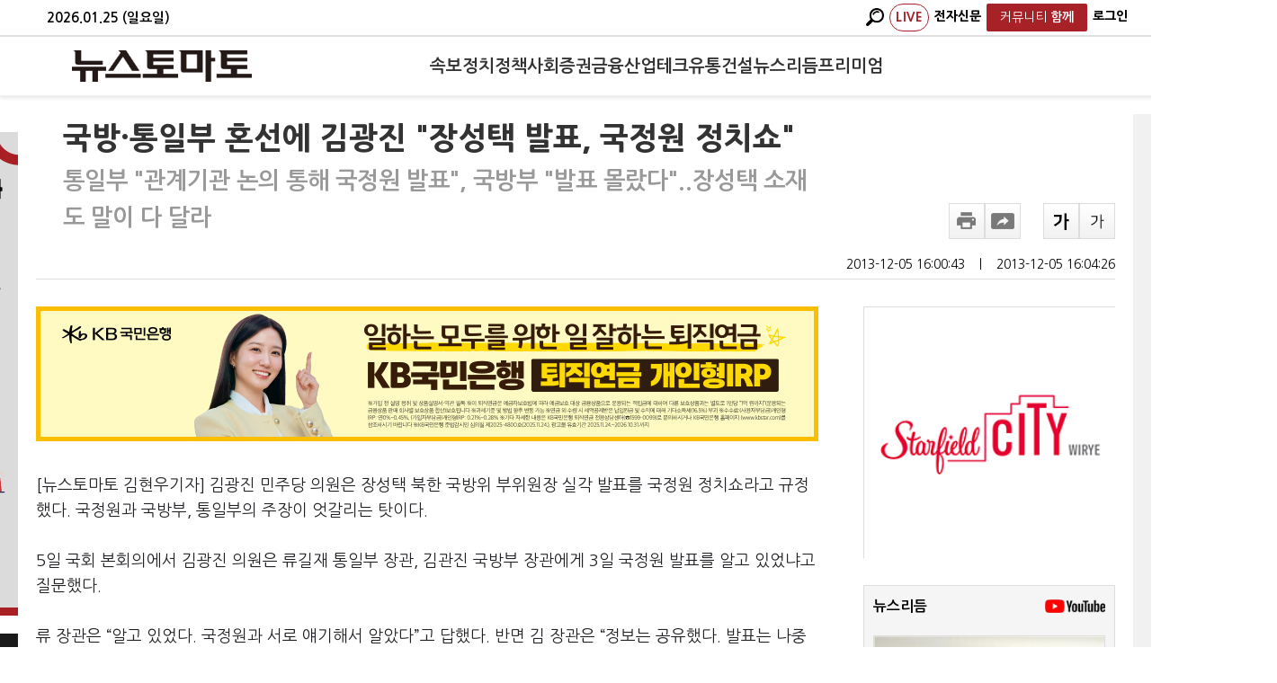

--- FILE ---
content_type: text/html; charset=utf-8
request_url: https://www.google.com/recaptcha/api2/aframe
body_size: 270
content:
<!DOCTYPE HTML><html><head><meta http-equiv="content-type" content="text/html; charset=UTF-8"></head><body><script nonce="4_kluTU1oHmFJdsGDXkNFQ">/** Anti-fraud and anti-abuse applications only. See google.com/recaptcha */ try{var clients={'sodar':'https://pagead2.googlesyndication.com/pagead/sodar?'};window.addEventListener("message",function(a){try{if(a.source===window.parent){var b=JSON.parse(a.data);var c=clients[b['id']];if(c){var d=document.createElement('img');d.src=c+b['params']+'&rc='+(localStorage.getItem("rc::a")?sessionStorage.getItem("rc::b"):"");window.document.body.appendChild(d);sessionStorage.setItem("rc::e",parseInt(sessionStorage.getItem("rc::e")||0)+1);localStorage.setItem("rc::h",'1769384853172');}}}catch(b){}});window.parent.postMessage("_grecaptcha_ready", "*");}catch(b){}</script></body></html>